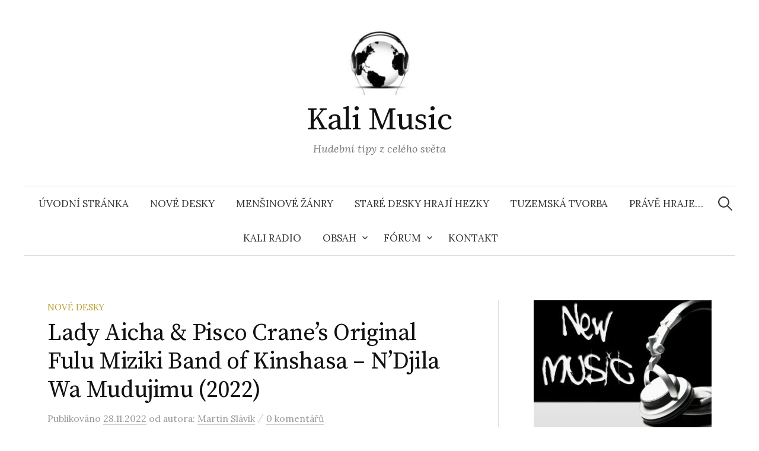

--- FILE ---
content_type: text/html; charset=UTF-8
request_url: https://kali-music.cz/lady-aicha-pisco-cranes-original-fulu-miziki-band-of-kinshasa-ndjila-wa-mudujimu-2022/
body_size: 61662
content:
<!DOCTYPE html>
<html lang="cs">
<head>
<meta charset="UTF-8">
<meta name="viewport" content="width=device-width, initial-scale=1">
<link rel="pingback" href="https://kali-music.cz/xmlrpc.php">
<meta property="og:image:height" content="150">
<meta property="og:image:width" content="150">
<meta name='robots' content='index, follow, max-image-preview:large, max-snippet:-1, max-video-preview:-1' />
	<style>img:is([sizes="auto" i], [sizes^="auto," i]) { contain-intrinsic-size: 3000px 1500px }</style>
	
	<!-- This site is optimized with the Yoast SEO plugin v26.6 - https://yoast.com/wordpress/plugins/seo/ -->
	<title>Lady Aicha &amp; Pisco Crane’s Original Fulu Miziki Band of Kinshasa - N&#039;Djila Wa Mudujimu (2022) - Kali Music</title>
	<link rel="canonical" href="https://kali-music.cz/lady-aicha-pisco-cranes-original-fulu-miziki-band-of-kinshasa-ndjila-wa-mudujimu-2022/" />
	<meta property="og:locale" content="cs_CZ" />
	<meta property="og:type" content="article" />
	<meta property="og:title" content="Lady Aicha &amp; Pisco Crane’s Original Fulu Miziki Band of Kinshasa - N&#039;Djila Wa Mudujimu (2022) - Kali Music" />
	<meta property="og:description" content="Dnes sa prenesieme do krajiny Democratic Republic of the Congo, kde svoje živočíšne multižánrové tribal industriálne rytmy, plnokrvné africké beaty podporené bohatými perkusiami a udivujúcou dynamikou ponúka kapela Lady Aicha &amp; Pisco Crane’s Original Fulu Miziki Band of Kinshasa. Majú vonku svoj nový album nazvaný N&#8217;Djila Wa Mudujimu a ponúka presne to, o čom som..." />
	<meta property="og:url" content="https://kali-music.cz/lady-aicha-pisco-cranes-original-fulu-miziki-band-of-kinshasa-ndjila-wa-mudujimu-2022/" />
	<meta property="og:site_name" content="Kali Music" />
	<meta property="article:publisher" content="https://www.facebook.com/kalimusicz/?fref=ts" />
	<meta property="article:published_time" content="2022-11-28T11:20:37+00:00" />
	<meta property="article:modified_time" content="2022-11-28T12:28:32+00:00" />
	<meta property="og:image" content="https://kali-music.cz/wp-content/uploads/2022/11/Lady-Aicha-scaled-1-300x300.jpeg" />
	<meta name="author" content="Martin Slávik" />
	<meta name="twitter:card" content="summary_large_image" />
	<meta name="twitter:label1" content="Napsal(a)" />
	<meta name="twitter:data1" content="Martin Slávik" />
	<meta name="twitter:label2" content="Odhadovaná doba čtení" />
	<meta name="twitter:data2" content="1 minuta" />
	<script type="application/ld+json" class="yoast-schema-graph">{"@context":"https://schema.org","@graph":[{"@type":"Article","@id":"https://kali-music.cz/lady-aicha-pisco-cranes-original-fulu-miziki-band-of-kinshasa-ndjila-wa-mudujimu-2022/#article","isPartOf":{"@id":"https://kali-music.cz/lady-aicha-pisco-cranes-original-fulu-miziki-band-of-kinshasa-ndjila-wa-mudujimu-2022/"},"author":{"name":"Martin Slávik","@id":"https://kali-music.cz/#/schema/person/5090a04c89a26b499adbcb04cd4d874b"},"headline":"Lady Aicha &#038; Pisco Crane’s Original Fulu Miziki Band of Kinshasa &#8211; N&#8217;Djila Wa Mudujimu (2022)","datePublished":"2022-11-28T11:20:37+00:00","dateModified":"2022-11-28T12:28:32+00:00","mainEntityOfPage":{"@id":"https://kali-music.cz/lady-aicha-pisco-cranes-original-fulu-miziki-band-of-kinshasa-ndjila-wa-mudujimu-2022/"},"wordCount":244,"commentCount":0,"publisher":{"@id":"https://kali-music.cz/#organization"},"image":{"@id":"https://kali-music.cz/lady-aicha-pisco-cranes-original-fulu-miziki-band-of-kinshasa-ndjila-wa-mudujimu-2022/#primaryimage"},"thumbnailUrl":"https://kali-music.cz/wp-content/uploads/2022/11/Lady-Aicha-scaled-1-300x300.jpeg","keywords":["African music","tribal","world music"],"articleSection":["Nové desky"],"inLanguage":"cs","potentialAction":[{"@type":"CommentAction","name":"Comment","target":["https://kali-music.cz/lady-aicha-pisco-cranes-original-fulu-miziki-band-of-kinshasa-ndjila-wa-mudujimu-2022/#respond"]}]},{"@type":"WebPage","@id":"https://kali-music.cz/lady-aicha-pisco-cranes-original-fulu-miziki-band-of-kinshasa-ndjila-wa-mudujimu-2022/","url":"https://kali-music.cz/lady-aicha-pisco-cranes-original-fulu-miziki-band-of-kinshasa-ndjila-wa-mudujimu-2022/","name":"Lady Aicha & Pisco Crane’s Original Fulu Miziki Band of Kinshasa - N'Djila Wa Mudujimu (2022) - Kali Music","isPartOf":{"@id":"https://kali-music.cz/#website"},"primaryImageOfPage":{"@id":"https://kali-music.cz/lady-aicha-pisco-cranes-original-fulu-miziki-band-of-kinshasa-ndjila-wa-mudujimu-2022/#primaryimage"},"image":{"@id":"https://kali-music.cz/lady-aicha-pisco-cranes-original-fulu-miziki-band-of-kinshasa-ndjila-wa-mudujimu-2022/#primaryimage"},"thumbnailUrl":"https://kali-music.cz/wp-content/uploads/2022/11/Lady-Aicha-scaled-1-300x300.jpeg","datePublished":"2022-11-28T11:20:37+00:00","dateModified":"2022-11-28T12:28:32+00:00","breadcrumb":{"@id":"https://kali-music.cz/lady-aicha-pisco-cranes-original-fulu-miziki-band-of-kinshasa-ndjila-wa-mudujimu-2022/#breadcrumb"},"inLanguage":"cs","potentialAction":[{"@type":"ReadAction","target":["https://kali-music.cz/lady-aicha-pisco-cranes-original-fulu-miziki-band-of-kinshasa-ndjila-wa-mudujimu-2022/"]}]},{"@type":"ImageObject","inLanguage":"cs","@id":"https://kali-music.cz/lady-aicha-pisco-cranes-original-fulu-miziki-band-of-kinshasa-ndjila-wa-mudujimu-2022/#primaryimage","url":"https://kali-music.cz/wp-content/uploads/2022/11/Lady-Aicha-scaled-1.jpeg","contentUrl":"https://kali-music.cz/wp-content/uploads/2022/11/Lady-Aicha-scaled-1.jpeg","width":2560,"height":2560},{"@type":"BreadcrumbList","@id":"https://kali-music.cz/lady-aicha-pisco-cranes-original-fulu-miziki-band-of-kinshasa-ndjila-wa-mudujimu-2022/#breadcrumb","itemListElement":[{"@type":"ListItem","position":1,"name":"Domů","item":"https://kali-music.cz/"},{"@type":"ListItem","position":2,"name":"Lady Aicha &#038; Pisco Crane’s Original Fulu Miziki Band of Kinshasa &#8211; N&#8217;Djila Wa Mudujimu (2022)"}]},{"@type":"WebSite","@id":"https://kali-music.cz/#website","url":"https://kali-music.cz/","name":"Kali Music","description":"Hudební tipy z celého světa","publisher":{"@id":"https://kali-music.cz/#organization"},"potentialAction":[{"@type":"SearchAction","target":{"@type":"EntryPoint","urlTemplate":"https://kali-music.cz/?s={search_term_string}"},"query-input":{"@type":"PropertyValueSpecification","valueRequired":true,"valueName":"search_term_string"}}],"inLanguage":"cs"},{"@type":"Organization","@id":"https://kali-music.cz/#organization","name":"Kali Music","url":"https://kali-music.cz/","logo":{"@type":"ImageObject","inLanguage":"cs","@id":"https://kali-music.cz/#/schema/logo/image/","url":"https://kali-music.cz/wp-content/uploads/2016/04/logo-music-e1476112429988.jpeg","contentUrl":"https://kali-music.cz/wp-content/uploads/2016/04/logo-music-e1476112429988.jpeg","width":120,"height":120,"caption":"Kali Music"},"image":{"@id":"https://kali-music.cz/#/schema/logo/image/"},"sameAs":["https://www.facebook.com/kalimusicz/?fref=ts"]},{"@type":"Person","@id":"https://kali-music.cz/#/schema/person/5090a04c89a26b499adbcb04cd4d874b","name":"Martin Slávik","image":{"@type":"ImageObject","inLanguage":"cs","@id":"https://kali-music.cz/#/schema/person/image/","url":"https://secure.gravatar.com/avatar/19e537c697f7b64642f4412c138e67d4168713a99fba44a7eecb55ad42dde720?s=96&d=mm&r=g","contentUrl":"https://secure.gravatar.com/avatar/19e537c697f7b64642f4412c138e67d4168713a99fba44a7eecb55ad42dde720?s=96&d=mm&r=g","caption":"Martin Slávik"},"url":"https://kali-music.cz/author/redaktor/"}]}</script>
	<!-- / Yoast SEO plugin. -->


<link rel='dns-prefetch' href='//static.addtoany.com' />
<link rel='dns-prefetch' href='//kali-music.cz' />
<link rel='dns-prefetch' href='//fonts.googleapis.com' />
<link rel="alternate" type="application/rss+xml" title="Kali Music &raquo; RSS zdroj" href="https://kali-music.cz/feed/" />
<link rel="alternate" type="application/rss+xml" title="Kali Music &raquo; RSS komentářů" href="https://kali-music.cz/comments/feed/" />
<link rel="alternate" type="application/rss+xml" title="Kali Music &raquo; RSS komentářů pro Lady Aicha &#038; Pisco Crane’s Original Fulu Miziki Band of Kinshasa &#8211;  N&#8217;Djila Wa Mudujimu (2022)" href="https://kali-music.cz/lady-aicha-pisco-cranes-original-fulu-miziki-band-of-kinshasa-ndjila-wa-mudujimu-2022/feed/" />
<script type="text/javascript">
/* <![CDATA[ */
window._wpemojiSettings = {"baseUrl":"https:\/\/s.w.org\/images\/core\/emoji\/16.0.1\/72x72\/","ext":".png","svgUrl":"https:\/\/s.w.org\/images\/core\/emoji\/16.0.1\/svg\/","svgExt":".svg","source":{"concatemoji":"https:\/\/kali-music.cz\/wp-includes\/js\/wp-emoji-release.min.js?ver=6.8.3"}};
/*! This file is auto-generated */
!function(s,n){var o,i,e;function c(e){try{var t={supportTests:e,timestamp:(new Date).valueOf()};sessionStorage.setItem(o,JSON.stringify(t))}catch(e){}}function p(e,t,n){e.clearRect(0,0,e.canvas.width,e.canvas.height),e.fillText(t,0,0);var t=new Uint32Array(e.getImageData(0,0,e.canvas.width,e.canvas.height).data),a=(e.clearRect(0,0,e.canvas.width,e.canvas.height),e.fillText(n,0,0),new Uint32Array(e.getImageData(0,0,e.canvas.width,e.canvas.height).data));return t.every(function(e,t){return e===a[t]})}function u(e,t){e.clearRect(0,0,e.canvas.width,e.canvas.height),e.fillText(t,0,0);for(var n=e.getImageData(16,16,1,1),a=0;a<n.data.length;a++)if(0!==n.data[a])return!1;return!0}function f(e,t,n,a){switch(t){case"flag":return n(e,"\ud83c\udff3\ufe0f\u200d\u26a7\ufe0f","\ud83c\udff3\ufe0f\u200b\u26a7\ufe0f")?!1:!n(e,"\ud83c\udde8\ud83c\uddf6","\ud83c\udde8\u200b\ud83c\uddf6")&&!n(e,"\ud83c\udff4\udb40\udc67\udb40\udc62\udb40\udc65\udb40\udc6e\udb40\udc67\udb40\udc7f","\ud83c\udff4\u200b\udb40\udc67\u200b\udb40\udc62\u200b\udb40\udc65\u200b\udb40\udc6e\u200b\udb40\udc67\u200b\udb40\udc7f");case"emoji":return!a(e,"\ud83e\udedf")}return!1}function g(e,t,n,a){var r="undefined"!=typeof WorkerGlobalScope&&self instanceof WorkerGlobalScope?new OffscreenCanvas(300,150):s.createElement("canvas"),o=r.getContext("2d",{willReadFrequently:!0}),i=(o.textBaseline="top",o.font="600 32px Arial",{});return e.forEach(function(e){i[e]=t(o,e,n,a)}),i}function t(e){var t=s.createElement("script");t.src=e,t.defer=!0,s.head.appendChild(t)}"undefined"!=typeof Promise&&(o="wpEmojiSettingsSupports",i=["flag","emoji"],n.supports={everything:!0,everythingExceptFlag:!0},e=new Promise(function(e){s.addEventListener("DOMContentLoaded",e,{once:!0})}),new Promise(function(t){var n=function(){try{var e=JSON.parse(sessionStorage.getItem(o));if("object"==typeof e&&"number"==typeof e.timestamp&&(new Date).valueOf()<e.timestamp+604800&&"object"==typeof e.supportTests)return e.supportTests}catch(e){}return null}();if(!n){if("undefined"!=typeof Worker&&"undefined"!=typeof OffscreenCanvas&&"undefined"!=typeof URL&&URL.createObjectURL&&"undefined"!=typeof Blob)try{var e="postMessage("+g.toString()+"("+[JSON.stringify(i),f.toString(),p.toString(),u.toString()].join(",")+"));",a=new Blob([e],{type:"text/javascript"}),r=new Worker(URL.createObjectURL(a),{name:"wpTestEmojiSupports"});return void(r.onmessage=function(e){c(n=e.data),r.terminate(),t(n)})}catch(e){}c(n=g(i,f,p,u))}t(n)}).then(function(e){for(var t in e)n.supports[t]=e[t],n.supports.everything=n.supports.everything&&n.supports[t],"flag"!==t&&(n.supports.everythingExceptFlag=n.supports.everythingExceptFlag&&n.supports[t]);n.supports.everythingExceptFlag=n.supports.everythingExceptFlag&&!n.supports.flag,n.DOMReady=!1,n.readyCallback=function(){n.DOMReady=!0}}).then(function(){return e}).then(function(){var e;n.supports.everything||(n.readyCallback(),(e=n.source||{}).concatemoji?t(e.concatemoji):e.wpemoji&&e.twemoji&&(t(e.twemoji),t(e.wpemoji)))}))}((window,document),window._wpemojiSettings);
/* ]]> */
</script>
<style id='wp-emoji-styles-inline-css' type='text/css'>

	img.wp-smiley, img.emoji {
		display: inline !important;
		border: none !important;
		box-shadow: none !important;
		height: 1em !important;
		width: 1em !important;
		margin: 0 0.07em !important;
		vertical-align: -0.1em !important;
		background: none !important;
		padding: 0 !important;
	}
</style>
<link rel='stylesheet' id='wp-block-library-css' href='https://kali-music.cz/wp-includes/css/dist/block-library/style.min.css?ver=6.8.3' type='text/css' media='all' />
<style id='classic-theme-styles-inline-css' type='text/css'>
/*! This file is auto-generated */
.wp-block-button__link{color:#fff;background-color:#32373c;border-radius:9999px;box-shadow:none;text-decoration:none;padding:calc(.667em + 2px) calc(1.333em + 2px);font-size:1.125em}.wp-block-file__button{background:#32373c;color:#fff;text-decoration:none}
</style>
<style id='global-styles-inline-css' type='text/css'>
:root{--wp--preset--aspect-ratio--square: 1;--wp--preset--aspect-ratio--4-3: 4/3;--wp--preset--aspect-ratio--3-4: 3/4;--wp--preset--aspect-ratio--3-2: 3/2;--wp--preset--aspect-ratio--2-3: 2/3;--wp--preset--aspect-ratio--16-9: 16/9;--wp--preset--aspect-ratio--9-16: 9/16;--wp--preset--color--black: #000000;--wp--preset--color--cyan-bluish-gray: #abb8c3;--wp--preset--color--white: #ffffff;--wp--preset--color--pale-pink: #f78da7;--wp--preset--color--vivid-red: #cf2e2e;--wp--preset--color--luminous-vivid-orange: #ff6900;--wp--preset--color--luminous-vivid-amber: #fcb900;--wp--preset--color--light-green-cyan: #7bdcb5;--wp--preset--color--vivid-green-cyan: #00d084;--wp--preset--color--pale-cyan-blue: #8ed1fc;--wp--preset--color--vivid-cyan-blue: #0693e3;--wp--preset--color--vivid-purple: #9b51e0;--wp--preset--gradient--vivid-cyan-blue-to-vivid-purple: linear-gradient(135deg,rgba(6,147,227,1) 0%,rgb(155,81,224) 100%);--wp--preset--gradient--light-green-cyan-to-vivid-green-cyan: linear-gradient(135deg,rgb(122,220,180) 0%,rgb(0,208,130) 100%);--wp--preset--gradient--luminous-vivid-amber-to-luminous-vivid-orange: linear-gradient(135deg,rgba(252,185,0,1) 0%,rgba(255,105,0,1) 100%);--wp--preset--gradient--luminous-vivid-orange-to-vivid-red: linear-gradient(135deg,rgba(255,105,0,1) 0%,rgb(207,46,46) 100%);--wp--preset--gradient--very-light-gray-to-cyan-bluish-gray: linear-gradient(135deg,rgb(238,238,238) 0%,rgb(169,184,195) 100%);--wp--preset--gradient--cool-to-warm-spectrum: linear-gradient(135deg,rgb(74,234,220) 0%,rgb(151,120,209) 20%,rgb(207,42,186) 40%,rgb(238,44,130) 60%,rgb(251,105,98) 80%,rgb(254,248,76) 100%);--wp--preset--gradient--blush-light-purple: linear-gradient(135deg,rgb(255,206,236) 0%,rgb(152,150,240) 100%);--wp--preset--gradient--blush-bordeaux: linear-gradient(135deg,rgb(254,205,165) 0%,rgb(254,45,45) 50%,rgb(107,0,62) 100%);--wp--preset--gradient--luminous-dusk: linear-gradient(135deg,rgb(255,203,112) 0%,rgb(199,81,192) 50%,rgb(65,88,208) 100%);--wp--preset--gradient--pale-ocean: linear-gradient(135deg,rgb(255,245,203) 0%,rgb(182,227,212) 50%,rgb(51,167,181) 100%);--wp--preset--gradient--electric-grass: linear-gradient(135deg,rgb(202,248,128) 0%,rgb(113,206,126) 100%);--wp--preset--gradient--midnight: linear-gradient(135deg,rgb(2,3,129) 0%,rgb(40,116,252) 100%);--wp--preset--font-size--small: 13px;--wp--preset--font-size--medium: 20px;--wp--preset--font-size--large: 36px;--wp--preset--font-size--x-large: 42px;--wp--preset--spacing--20: 0.44rem;--wp--preset--spacing--30: 0.67rem;--wp--preset--spacing--40: 1rem;--wp--preset--spacing--50: 1.5rem;--wp--preset--spacing--60: 2.25rem;--wp--preset--spacing--70: 3.38rem;--wp--preset--spacing--80: 5.06rem;--wp--preset--shadow--natural: 6px 6px 9px rgba(0, 0, 0, 0.2);--wp--preset--shadow--deep: 12px 12px 50px rgba(0, 0, 0, 0.4);--wp--preset--shadow--sharp: 6px 6px 0px rgba(0, 0, 0, 0.2);--wp--preset--shadow--outlined: 6px 6px 0px -3px rgba(255, 255, 255, 1), 6px 6px rgba(0, 0, 0, 1);--wp--preset--shadow--crisp: 6px 6px 0px rgba(0, 0, 0, 1);}:where(.is-layout-flex){gap: 0.5em;}:where(.is-layout-grid){gap: 0.5em;}body .is-layout-flex{display: flex;}.is-layout-flex{flex-wrap: wrap;align-items: center;}.is-layout-flex > :is(*, div){margin: 0;}body .is-layout-grid{display: grid;}.is-layout-grid > :is(*, div){margin: 0;}:where(.wp-block-columns.is-layout-flex){gap: 2em;}:where(.wp-block-columns.is-layout-grid){gap: 2em;}:where(.wp-block-post-template.is-layout-flex){gap: 1.25em;}:where(.wp-block-post-template.is-layout-grid){gap: 1.25em;}.has-black-color{color: var(--wp--preset--color--black) !important;}.has-cyan-bluish-gray-color{color: var(--wp--preset--color--cyan-bluish-gray) !important;}.has-white-color{color: var(--wp--preset--color--white) !important;}.has-pale-pink-color{color: var(--wp--preset--color--pale-pink) !important;}.has-vivid-red-color{color: var(--wp--preset--color--vivid-red) !important;}.has-luminous-vivid-orange-color{color: var(--wp--preset--color--luminous-vivid-orange) !important;}.has-luminous-vivid-amber-color{color: var(--wp--preset--color--luminous-vivid-amber) !important;}.has-light-green-cyan-color{color: var(--wp--preset--color--light-green-cyan) !important;}.has-vivid-green-cyan-color{color: var(--wp--preset--color--vivid-green-cyan) !important;}.has-pale-cyan-blue-color{color: var(--wp--preset--color--pale-cyan-blue) !important;}.has-vivid-cyan-blue-color{color: var(--wp--preset--color--vivid-cyan-blue) !important;}.has-vivid-purple-color{color: var(--wp--preset--color--vivid-purple) !important;}.has-black-background-color{background-color: var(--wp--preset--color--black) !important;}.has-cyan-bluish-gray-background-color{background-color: var(--wp--preset--color--cyan-bluish-gray) !important;}.has-white-background-color{background-color: var(--wp--preset--color--white) !important;}.has-pale-pink-background-color{background-color: var(--wp--preset--color--pale-pink) !important;}.has-vivid-red-background-color{background-color: var(--wp--preset--color--vivid-red) !important;}.has-luminous-vivid-orange-background-color{background-color: var(--wp--preset--color--luminous-vivid-orange) !important;}.has-luminous-vivid-amber-background-color{background-color: var(--wp--preset--color--luminous-vivid-amber) !important;}.has-light-green-cyan-background-color{background-color: var(--wp--preset--color--light-green-cyan) !important;}.has-vivid-green-cyan-background-color{background-color: var(--wp--preset--color--vivid-green-cyan) !important;}.has-pale-cyan-blue-background-color{background-color: var(--wp--preset--color--pale-cyan-blue) !important;}.has-vivid-cyan-blue-background-color{background-color: var(--wp--preset--color--vivid-cyan-blue) !important;}.has-vivid-purple-background-color{background-color: var(--wp--preset--color--vivid-purple) !important;}.has-black-border-color{border-color: var(--wp--preset--color--black) !important;}.has-cyan-bluish-gray-border-color{border-color: var(--wp--preset--color--cyan-bluish-gray) !important;}.has-white-border-color{border-color: var(--wp--preset--color--white) !important;}.has-pale-pink-border-color{border-color: var(--wp--preset--color--pale-pink) !important;}.has-vivid-red-border-color{border-color: var(--wp--preset--color--vivid-red) !important;}.has-luminous-vivid-orange-border-color{border-color: var(--wp--preset--color--luminous-vivid-orange) !important;}.has-luminous-vivid-amber-border-color{border-color: var(--wp--preset--color--luminous-vivid-amber) !important;}.has-light-green-cyan-border-color{border-color: var(--wp--preset--color--light-green-cyan) !important;}.has-vivid-green-cyan-border-color{border-color: var(--wp--preset--color--vivid-green-cyan) !important;}.has-pale-cyan-blue-border-color{border-color: var(--wp--preset--color--pale-cyan-blue) !important;}.has-vivid-cyan-blue-border-color{border-color: var(--wp--preset--color--vivid-cyan-blue) !important;}.has-vivid-purple-border-color{border-color: var(--wp--preset--color--vivid-purple) !important;}.has-vivid-cyan-blue-to-vivid-purple-gradient-background{background: var(--wp--preset--gradient--vivid-cyan-blue-to-vivid-purple) !important;}.has-light-green-cyan-to-vivid-green-cyan-gradient-background{background: var(--wp--preset--gradient--light-green-cyan-to-vivid-green-cyan) !important;}.has-luminous-vivid-amber-to-luminous-vivid-orange-gradient-background{background: var(--wp--preset--gradient--luminous-vivid-amber-to-luminous-vivid-orange) !important;}.has-luminous-vivid-orange-to-vivid-red-gradient-background{background: var(--wp--preset--gradient--luminous-vivid-orange-to-vivid-red) !important;}.has-very-light-gray-to-cyan-bluish-gray-gradient-background{background: var(--wp--preset--gradient--very-light-gray-to-cyan-bluish-gray) !important;}.has-cool-to-warm-spectrum-gradient-background{background: var(--wp--preset--gradient--cool-to-warm-spectrum) !important;}.has-blush-light-purple-gradient-background{background: var(--wp--preset--gradient--blush-light-purple) !important;}.has-blush-bordeaux-gradient-background{background: var(--wp--preset--gradient--blush-bordeaux) !important;}.has-luminous-dusk-gradient-background{background: var(--wp--preset--gradient--luminous-dusk) !important;}.has-pale-ocean-gradient-background{background: var(--wp--preset--gradient--pale-ocean) !important;}.has-electric-grass-gradient-background{background: var(--wp--preset--gradient--electric-grass) !important;}.has-midnight-gradient-background{background: var(--wp--preset--gradient--midnight) !important;}.has-small-font-size{font-size: var(--wp--preset--font-size--small) !important;}.has-medium-font-size{font-size: var(--wp--preset--font-size--medium) !important;}.has-large-font-size{font-size: var(--wp--preset--font-size--large) !important;}.has-x-large-font-size{font-size: var(--wp--preset--font-size--x-large) !important;}
:where(.wp-block-post-template.is-layout-flex){gap: 1.25em;}:where(.wp-block-post-template.is-layout-grid){gap: 1.25em;}
:where(.wp-block-columns.is-layout-flex){gap: 2em;}:where(.wp-block-columns.is-layout-grid){gap: 2em;}
:root :where(.wp-block-pullquote){font-size: 1.5em;line-height: 1.6;}
</style>
<link rel='stylesheet' id='sidebar-login-css' href='https://kali-music.cz/wp-content/plugins/sidebar-login/build/sidebar-login.css?ver=1762154791' type='text/css' media='all' />
<link rel='stylesheet' id='graphy-font-css' href='https://fonts.googleapis.com/css?family=Source+Serif+Pro%3A400%7CLora%3A400%2C400italic%2C700&#038;subset=latin%2Clatin-ext' type='text/css' media='all' />
<link rel='stylesheet' id='genericons-css' href='https://kali-music.cz/wp-content/themes/graphy/genericons/genericons.css?ver=3.4.1' type='text/css' media='all' />
<link rel='stylesheet' id='normalize-css' href='https://kali-music.cz/wp-content/themes/graphy/css/normalize.css?ver=4.1.1' type='text/css' media='all' />
<link rel='stylesheet' id='graphy-style-css' href='https://kali-music.cz/wp-content/themes/graphy/style.css?ver=2.3.2' type='text/css' media='all' />
<link rel='stylesheet' id='addtoany-css' href='https://kali-music.cz/wp-content/plugins/add-to-any/addtoany.min.css?ver=1.16' type='text/css' media='all' />
<script type="text/javascript" id="addtoany-core-js-before">
/* <![CDATA[ */
window.a2a_config=window.a2a_config||{};a2a_config.callbacks=[];a2a_config.overlays=[];a2a_config.templates={};a2a_localize = {
	Share: "Share",
	Save: "Save",
	Subscribe: "Subscribe",
	Email: "Email",
	Bookmark: "Bookmark",
	ShowAll: "Show all",
	ShowLess: "Show less",
	FindServices: "Find service(s)",
	FindAnyServiceToAddTo: "Instantly find any service to add to",
	PoweredBy: "Powered by",
	ShareViaEmail: "Share via email",
	SubscribeViaEmail: "Subscribe via email",
	BookmarkInYourBrowser: "Bookmark in your browser",
	BookmarkInstructions: "Press Ctrl+D or \u2318+D to bookmark this page",
	AddToYourFavorites: "Add to your favorites",
	SendFromWebOrProgram: "Send from any email address or email program",
	EmailProgram: "Email program",
	More: "More&#8230;",
	ThanksForSharing: "Thanks for sharing!",
	ThanksForFollowing: "Thanks for following!"
};
/* ]]> */
</script>
<script type="text/javascript" defer src="https://static.addtoany.com/menu/page.js" id="addtoany-core-js"></script>
<script type="text/javascript" src="https://kali-music.cz/wp-includes/js/jquery/jquery.min.js?ver=3.7.1" id="jquery-core-js"></script>
<script type="text/javascript" src="https://kali-music.cz/wp-includes/js/jquery/jquery-migrate.min.js?ver=3.4.1" id="jquery-migrate-js"></script>
<script type="text/javascript" defer src="https://kali-music.cz/wp-content/plugins/add-to-any/addtoany.min.js?ver=1.1" id="addtoany-jquery-js"></script>
<link rel="https://api.w.org/" href="https://kali-music.cz/wp-json/" /><link rel="alternate" title="JSON" type="application/json" href="https://kali-music.cz/wp-json/wp/v2/posts/35284" /><link rel="EditURI" type="application/rsd+xml" title="RSD" href="https://kali-music.cz/xmlrpc.php?rsd" />
<meta name="generator" content="WordPress 6.8.3" />
<link rel='shortlink' href='https://kali-music.cz/?p=35284' />
<link rel="alternate" title="oEmbed (JSON)" type="application/json+oembed" href="https://kali-music.cz/wp-json/oembed/1.0/embed?url=https%3A%2F%2Fkali-music.cz%2Flady-aicha-pisco-cranes-original-fulu-miziki-band-of-kinshasa-ndjila-wa-mudujimu-2022%2F" />
<link rel="alternate" title="oEmbed (XML)" type="text/xml+oembed" href="https://kali-music.cz/wp-json/oembed/1.0/embed?url=https%3A%2F%2Fkali-music.cz%2Flady-aicha-pisco-cranes-original-fulu-miziki-band-of-kinshasa-ndjila-wa-mudujimu-2022%2F&#038;format=xml" />
<!-- Analytics by WP Statistics - https://wp-statistics.com -->
	<style type="text/css">
		/* Colors */
				.entry-content a, .entry-summary a, .page-content a, .author-profile-description a, .comment-content a, .main-navigation .current_page_item > a, .main-navigation .current-menu-item > a {
			color: #a50606;
		}
				
				/* Logo */
			.site-logo {
											}
						</style>
	<script id="cookieyes" type="text/javascript" src="https://cdn-cookieyes.com/client_data/4440194d8b102551bd5009ab/script.js"></script>
</head>

<body class="wp-singular post-template-default single single-post postid-35284 single-format-standard wp-theme-graphy has-sidebar footer-3 has-avatars">
<div id="page" class="hfeed site">
	<a class="skip-link screen-reader-text" href="#content">Přejít k obsahu webu</a>

	<header id="masthead" class="site-header">

		<div class="site-branding">
				<div class="site-logo"><a href="https://kali-music.cz/" rel="home"><img alt="" src="https://kali-music.cz/wp-content/uploads/2016/04/logo-music-e1476112429988.jpeg" /></a></div>
				<div class="site-title"><a href="https://kali-music.cz/" rel="home">Kali Music</a></div>
						<div class="site-description">Hudební tipy z celého světa</div>
						</div><!-- .site-branding -->

				<nav id="site-navigation" class="main-navigation">
			<button class="menu-toggle"><span class="menu-text">Menu</span></button>
			<div class="menu-hlavni-menu-container"><ul id="menu-hlavni-menu" class="menu"><li id="menu-item-8564" class="menu-item menu-item-type-post_type menu-item-object-page menu-item-home menu-item-8564"><a href="https://kali-music.cz/">Úvodní stránka</a></li>
<li id="menu-item-8565" class="menu-item menu-item-type-taxonomy menu-item-object-category current-post-ancestor current-menu-parent current-post-parent menu-item-8565"><a href="https://kali-music.cz/category/nove-desky/">Nové desky</a></li>
<li id="menu-item-8566" class="menu-item menu-item-type-taxonomy menu-item-object-category menu-item-8566"><a href="https://kali-music.cz/category/mensinove-zanry/">Menšinové žánry</a></li>
<li id="menu-item-8567" class="menu-item menu-item-type-taxonomy menu-item-object-category menu-item-8567"><a href="https://kali-music.cz/category/stare-desky/">Staré desky hrají hezky</a></li>
<li id="menu-item-8568" class="menu-item menu-item-type-taxonomy menu-item-object-category menu-item-8568"><a href="https://kali-music.cz/category/tuzemska-tvorba/">Tuzemská tvorba</a></li>
<li id="menu-item-8569" class="menu-item menu-item-type-taxonomy menu-item-object-category menu-item-8569"><a href="https://kali-music.cz/category/prave-hraje/">Právě hraje&#8230;</a></li>
<li id="menu-item-9278" class="menu-item menu-item-type-taxonomy menu-item-object-category menu-item-9278"><a href="https://kali-music.cz/category/kaliradio/">Kali Radio</a></li>
<li id="menu-item-8570" class="menu-item menu-item-type-post_type menu-item-object-page menu-item-has-children menu-item-8570"><a href="https://kali-music.cz/obsah/">Obsah</a>
<ul class="sub-menu">
	<li id="menu-item-8571" class="menu-item menu-item-type-post_type menu-item-object-page menu-item-8571"><a href="https://kali-music.cz/obsah/stitky/">Žánry</a></li>
	<li id="menu-item-51212" class="menu-item menu-item-type-post_type menu-item-object-page menu-item-51212"><a href="https://kali-music.cz/obsah/interpreti/">Interpreti</a></li>
</ul>
</li>
<li id="menu-item-8812" class="menu-item menu-item-type-post_type menu-item-object-page menu-item-has-children menu-item-8812"><a href="https://kali-music.cz/forum/">Fórum</a>
<ul class="sub-menu">
	<li id="menu-item-8813" class="menu-item menu-item-type-post_type menu-item-object-page menu-item-8813"><a href="https://kali-music.cz/forum/prihlasit-se/">Přihlásit se</a></li>
	<li id="menu-item-8814" class="menu-item menu-item-type-post_type menu-item-object-page menu-item-8814"><a href="https://kali-music.cz/forum/nove-tema/">Nové téma</a></li>
</ul>
</li>
<li id="menu-item-8573" class="menu-item menu-item-type-post_type menu-item-object-page menu-item-8573"><a href="https://kali-music.cz/kontakt/">Kontakt</a></li>
</ul></div>						<form role="search" method="get" class="search-form" action="https://kali-music.cz/">
				<label>
					<span class="screen-reader-text">Vyhledávání</span>
					<input type="search" class="search-field" placeholder="Hledat &hellip;" value="" name="s" />
				</label>
				<input type="submit" class="search-submit" value="Hledat" />
			</form>					</nav><!-- #site-navigation -->
		
		
	</header><!-- #masthead -->

	<div id="content" class="site-content">

	<div id="primary" class="content-area">
		<main id="main" class="site-main">

		
			
<div class="post-full post-full-summary">
	<article id="post-35284" class="post-35284 post type-post status-publish format-standard hentry category-nove-desky tag-african-music tag-tribal tag-world-music interpret-lady-aicha interpret-pisco-cranes-original-fulu-miziki-band-of-kinshasa">
		<header class="entry-header">
			<div class="cat-links"><a rel="category tag" href="https://kali-music.cz/category/nove-desky/" class="category category-5">Nové desky</a></div><!-- .cat-links -->
			<h1 class="entry-title">Lady Aicha &#038; Pisco Crane’s Original Fulu Miziki Band of Kinshasa &#8211;  N&#8217;Djila Wa Mudujimu (2022)</h1>
				<div class="entry-meta">
		Publikováno		<span class="posted-on"> 		<a href="https://kali-music.cz/lady-aicha-pisco-cranes-original-fulu-miziki-band-of-kinshasa-ndjila-wa-mudujimu-2022/" rel="bookmark"><time class="entry-date published updated" datetime="2022-11-28T12:20:37+01:00">28.11.2022</time></a>		</span>
		<span class="byline">od autora: 			<span class="author vcard">
				<a class="url fn n" href="https://kali-music.cz/author/redaktor/" title="Zobrazit veškeré příspěvky od Martin Slávik"><span class="author-name">Martin Slávik</span></a>
			</span>
		</span>
					<span class="entry-meta-sep"> / </span>
			<span class="comments-link">
				<a href="https://kali-music.cz/lady-aicha-pisco-cranes-original-fulu-miziki-band-of-kinshasa-ndjila-wa-mudujimu-2022/#respond">0 komentářů</a>			</span>
			</div><!-- .entry-meta -->
						</header><!-- .entry-header -->

		<div class="entry-content">
			
<p>Dnes sa prenesieme do krajiny Democratic Republic of the Congo, kde svoje živočíšne multižánrové tribal industriálne rytmy, plnokrvné africké beaty podporené bohatými perkusiami a udivujúcou dynamikou ponúka kapela<strong> Lady</strong> <strong>Aicha &amp; Pisco Crane’s Original Fulu Miziki Band of Kinshasa</strong>. Majú vonku svoj nový album nazvaný<strong> N&#8217;Djila Wa Mudujimu</strong> a ponúka presne to, o čom som písal v úvode príspevku. Na poli world music si už stihol urobiť poriadny rozruch. Na prvý pohľad pôsobia ako z inej planéty a pravdepodobne šokujú výzorom, ako kedysi <strong>George Clinton</strong>, alebo<strong> Sun Ra</strong>.<strong> Pisco Crane</strong> a jeho skupina<strong> Fulu Miziki</strong> je tu už dve desaťročia a na africkom kontinente držia prst na tepe tamojšej hudby pevne a sebavedomo. Musím spomenúť aj sochárku a autorku masiek<strong> Lady Aicha</strong>, ktorá k skupine prišla trochu neskôr. Hudobné nástroje si postupne sami vyrábali z recyklovaného materiálu, pretože ich krédo bolo vždy jednoduché. Nachádzajú sa všade medzi nami.</p>



<div class="wp-block-image"><figure class="aligncenter size-medium"><img fetchpriority="high" decoding="async" width="300" height="300" src="https://kali-music.cz/wp-content/uploads/2022/11/Lady-Aicha-scaled-1-300x300.jpeg" alt="" class="wp-image-35288" srcset="https://kali-music.cz/wp-content/uploads/2022/11/Lady-Aicha-scaled-1-300x300.jpeg 300w, https://kali-music.cz/wp-content/uploads/2022/11/Lady-Aicha-scaled-1-700x700.jpeg 700w, https://kali-music.cz/wp-content/uploads/2022/11/Lady-Aicha-scaled-1-150x150.jpeg 150w, https://kali-music.cz/wp-content/uploads/2022/11/Lady-Aicha-scaled-1-768x768.jpeg 768w, https://kali-music.cz/wp-content/uploads/2022/11/Lady-Aicha-scaled-1-1536x1536.jpeg 1536w, https://kali-music.cz/wp-content/uploads/2022/11/Lady-Aicha-scaled-1-2048x2048.jpeg 2048w, https://kali-music.cz/wp-content/uploads/2022/11/Lady-Aicha-scaled-1-800x800.jpeg 800w" sizes="(max-width: 300px) 100vw, 300px" /></figure></div>



<figure class="wp-block-embed-youtube wp-block-embed is-type-video is-provider-youtube wp-embed-aspect-16-9 wp-has-aspect-ratio"><div class="wp-block-embed__wrapper">
<iframe title="Fulu Miziki - Kinshasa&#039;s music warriors" width="700" height="394" src="https://www.youtube.com/embed/Ri2oK4gApMU?feature=oembed" frameborder="0" allow="accelerometer; autoplay; clipboard-write; encrypted-media; gyroscope; picture-in-picture" allowfullscreen></iframe>
</div></figure>



<figure class="wp-block-embed-youtube wp-block-embed is-type-video is-provider-youtube wp-embed-aspect-4-3 wp-has-aspect-ratio"><div class="wp-block-embed__wrapper">
<iframe title="Mesami" width="700" height="525" src="https://www.youtube.com/embed/Bj0-2QBUL-g?list=OLAK5uy_kRyPbo8hrmoxhqolRC4q7fBQkLfMkGmSI" frameborder="0" allow="accelerometer; autoplay; clipboard-write; encrypted-media; gyroscope; picture-in-picture" allowfullscreen></iframe>
</div></figure>



<p><a href="https://nyegenyegetapes.bandcamp.com/album/ndjila-wa-mudujimu">https://nyegenyegetapes.bandcamp.com/album/ndjila-wa-mudujimu</a></p>



<figure class="wp-block-embed-spotify wp-block-embed is-type-rich is-provider-spotify wp-embed-aspect-21-9 wp-has-aspect-ratio"><div class="wp-block-embed__wrapper">
<iframe title="Spotify Embed: N&amp;apos;Djila Wa Mudjimu" style="border-radius: 12px" width="100%" height="380" frameborder="0" allowfullscreen allow="autoplay; clipboard-write; encrypted-media; fullscreen; picture-in-picture" loading="lazy" src="https://open.spotify.com/embed/album/3h9hONYG9Ahpw10nqgp21y?si=jRY5fmRZSraK_jusacRUMg&#038;utm_source=oembed"></iframe>
</div></figure>
<div class="addtoany_share_save_container addtoany_content addtoany_content_bottom"><div class="a2a_kit a2a_kit_size_32 addtoany_list" data-a2a-url="https://kali-music.cz/lady-aicha-pisco-cranes-original-fulu-miziki-band-of-kinshasa-ndjila-wa-mudujimu-2022/" data-a2a-title="Lady Aicha &amp; Pisco Crane’s Original Fulu Miziki Band of Kinshasa –  N’Djila Wa Mudujimu (2022)"><a class="a2a_button_facebook" href="https://www.addtoany.com/add_to/facebook?linkurl=https%3A%2F%2Fkali-music.cz%2Flady-aicha-pisco-cranes-original-fulu-miziki-band-of-kinshasa-ndjila-wa-mudujimu-2022%2F&amp;linkname=Lady%20Aicha%20%26%20Pisco%20Crane%E2%80%99s%20Original%20Fulu%20Miziki%20Band%20of%20Kinshasa%20%E2%80%93%20%20N%E2%80%99Djila%20Wa%20Mudujimu%20%282022%29" title="Facebook" rel="nofollow noopener" target="_blank"></a></div></div>					</div><!-- .entry-content -->

				<div class="tags-links">
			<a href="https://kali-music.cz/tag/african-music/" rel="tag">African music</a>, <a href="https://kali-music.cz/tag/tribal/" rel="tag">tribal</a>, <a href="https://kali-music.cz/tag/world-music/" rel="tag">world music</a>		</div>
		
			<div class="author-profile">
		<div class="author-profile-avatar">
			<img alt='' src='https://secure.gravatar.com/avatar/19e537c697f7b64642f4412c138e67d4168713a99fba44a7eecb55ad42dde720?s=90&#038;d=mm&#038;r=g' srcset='https://secure.gravatar.com/avatar/19e537c697f7b64642f4412c138e67d4168713a99fba44a7eecb55ad42dde720?s=180&#038;d=mm&#038;r=g 2x' class='avatar avatar-90 photo' height='90' width='90' loading='lazy' decoding='async'/>		</div><!-- .author-profile-avatar -->
		<div class="author-profile-meta">
			<div class="author-profile-name"><strong>Martin Slávik</strong></div>
		</div><!-- .author-profile-meta -->
		<div class="author-profile-description">
						<a class="author-profile-description-link" href="https://kali-music.cz/author/redaktor/" rel="author">Zobrazit veškeré příspěvky od Martin Slávik &rarr;</a>
		</div><!-- .author-profile-description -->
	</div><!-- .author-profile -->
	
	</article><!-- #post-## -->
</div><!-- .post-full -->

	<nav class="navigation post-navigation">
		<h2 class="screen-reader-text">Navigace příspěvku</h2>
		<div class="nav-links">
			<div class="nav-previous"><div class="post-nav-title">Starší příspěvek</div><a href="https://kali-music.cz/trygve-seim-andreas-utnem-christmas-songs-2022/" rel="prev">Trygve Seim &#038; Andreas Utnem &#8211; Christmas Songs (2022)</a></div><div class="nav-next"><div class="post-nav-title">Novější příspěvek</div><a href="https://kali-music.cz/ruzni-umelci-valna-hromada-i-ii-mc-1982/" rel="next">Různí umělci &#8211; Valná hromada I, II (MC 1982)</a></div>		</div><!-- .nav-links -->
	</nav><!-- .post-navigation -->
	

			
<div id="comments" class="comments-area">

	
	
	
		<div id="respond" class="comment-respond">
		<h3 id="reply-title" class="comment-reply-title">Napsat komentář <small><a rel="nofollow" id="cancel-comment-reply-link" href="/lady-aicha-pisco-cranes-original-fulu-miziki-band-of-kinshasa-ndjila-wa-mudujimu-2022/#respond" style="display:none;">Zrušit odpověď na komentář</a></small></h3><form action="https://kali-music.cz/wp-comments-post.php" method="post" id="commentform" class="comment-form"><p class="comment-notes"><span id="email-notes">Vaše e-mailová adresa nebude zveřejněna.</span> <span class="required-field-message">Vyžadované informace jsou označeny <span class="required">*</span></span></p><p class="comment-form-comment"><label for="comment">Komentář <span class="required">*</span></label> <textarea id="comment" name="comment" cols="45" rows="8" maxlength="65525" required></textarea></p><p class="comment-form-author"><label for="author">Jméno</label> <input id="author" name="author" type="text" value="" size="30" maxlength="245" autocomplete="name" /></p>
<p class="comment-form-email"><label for="email">E-mail</label> <input id="email" name="email" type="email" value="" size="30" maxlength="100" aria-describedby="email-notes" autocomplete="email" /></p>
<p class="comment-form-url"><label for="url">Webová stránka</label> <input id="url" name="url" type="url" value="" size="30" maxlength="200" autocomplete="url" /></p>
<p class="comment-form-cookies-consent"><input id="wp-comment-cookies-consent" name="wp-comment-cookies-consent" type="checkbox" value="yes" /> <label for="wp-comment-cookies-consent">Uložit do prohlížeče jméno, e-mail a webovou stránku pro budoucí komentáře.</label></p>
<p class="form-submit"><input name="submit" type="submit" id="submit" class="submit" value="Odeslat komentář" /> <input type='hidden' name='comment_post_ID' value='35284' id='comment_post_ID' />
<input type='hidden' name='comment_parent' id='comment_parent' value='0' />
</p><p style="display: none;"><input type="hidden" id="akismet_comment_nonce" name="akismet_comment_nonce" value="07e1729f8a" /></p><p style="display: none !important;" class="akismet-fields-container" data-prefix="ak_"><label>&#916;<textarea name="ak_hp_textarea" cols="45" rows="8" maxlength="100"></textarea></label><input type="hidden" id="ak_js_1" name="ak_js" value="93"/><script>document.getElementById( "ak_js_1" ).setAttribute( "value", ( new Date() ).getTime() );</script></p></form>	</div><!-- #respond -->
	
</div><!-- #comments -->

		
		</main><!-- #main -->
	</div><!-- #primary -->


<div id="secondary" class="sidebar-area" role="complementary">
		<div class="normal-sidebar widget-area">
		<aside id="media_image-3" class="widget widget_media_image"><img width="300" height="225" src="https://kali-music.cz/wp-content/uploads/2016/12/New-Music1-300x225.jpg" class="image wp-image-5262  attachment-medium size-medium" alt="" style="max-width: 100%; height: auto;" decoding="async" loading="lazy" srcset="https://kali-music.cz/wp-content/uploads/2016/12/New-Music1-300x225.jpg 300w, https://kali-music.cz/wp-content/uploads/2016/12/New-Music1-80x60.jpg 80w, https://kali-music.cz/wp-content/uploads/2016/12/New-Music1.jpg 550w" sizes="auto, (max-width: 300px) 100vw, 300px" /></aside><aside id="block-5" class="widget widget_block"><h2 class="widget-title">Sledujte nás i na Facebooku!</h2>
<div id="fb-page-container"></div>
<script>
window.addEventListener('load', function() {
    document.getElementById('fb-page-container').innerHTML =
    '<iframe src="https://www.facebook.com/plugins/page.php?href=https%3A%2F%2Fwww.facebook.com%2Fkalimusicz&amp;tabs&amp;width=280&amp;height=130&amp;small_header=false&amp;adapt_container_width=true&amp;hide_cover=false&amp;show_facepile=false&amp;appId=1074262369302258" style="border:none;overflow:hidden" scrolling="no" frameborder="0" allowtransparency="true"></iframe>';
});
</script></aside><aside id="block-13" class="widget widget_block">
<div class="wp-block-group"><div class="wp-block-group__inner-container is-layout-constrained wp-block-group-is-layout-constrained">
<h2 class="wp-block-heading widget-title">Nejnovější příspěvky</h2>


<ul class="wp-block-latest-posts__list has-dates wp-block-latest-posts"><li><a class="wp-block-latest-posts__post-title" href="https://kali-music.cz/dut-at-1996/">Dut &#8211; At (1996)</a><time datetime="2026-01-20T16:33:55+01:00" class="wp-block-latest-posts__post-date">20.1.2026</time></li>
<li><a class="wp-block-latest-posts__post-title" href="https://kali-music.cz/robin-fincker-janick-martin-vison-visu-2025/">Robin Fincker &amp; Janick Martin &#8211; Vison Visu (2025)</a><time datetime="2026-01-19T16:03:59+01:00" class="wp-block-latest-posts__post-date">19.1.2026</time></li>
<li><a class="wp-block-latest-posts__post-title" href="https://kali-music.cz/eberhard-schoener-flashback-1978-reedice-2011/">Eberhard Schoener &#8211; Flashback (1978) reedice 2011</a><time datetime="2026-01-18T09:36:25+01:00" class="wp-block-latest-posts__post-date">18.1.2026</time></li>
<li><a class="wp-block-latest-posts__post-title" href="https://kali-music.cz/the-twinsets-peel-sessions-82-83-2026/">The Twinsets &#8211; Peel Sessions 82-83 (2026)</a><time datetime="2026-01-17T09:58:36+01:00" class="wp-block-latest-posts__post-date">17.1.2026</time></li>
<li><a class="wp-block-latest-posts__post-title" href="https://kali-music.cz/august-lee-stevens-live-at-the-troubadour-2026/">August Lee Stevens &#8211; Live At The Troubadour (2026)</a><time datetime="2026-01-17T09:09:50+01:00" class="wp-block-latest-posts__post-date">17.1.2026</time></li>
<li><a class="wp-block-latest-posts__post-title" href="https://kali-music.cz/mohinder-kaur-bhamra-punjabi-disco-1982-reedice-2025/">Mohinder Kaur Bhamra &#8211; Punjabi Disco (1982) reedice 2025</a><time datetime="2026-01-16T13:51:15+01:00" class="wp-block-latest-posts__post-date">16.1.2026</time></li>
<li><a class="wp-block-latest-posts__post-title" href="https://kali-music.cz/nathanial-young-live-under-the-7-2026/">Nathanial Young &#8211; Live Under The 7 (2026)</a><time datetime="2026-01-15T09:19:16+01:00" class="wp-block-latest-posts__post-date">15.1.2026</time></li>
<li><a class="wp-block-latest-posts__post-title" href="https://kali-music.cz/the-grodeck-whipperjenny-1970-reedice-2019/">The Grodeck Whipperjenny &#8211; 1970 (reedice 2019)</a><time datetime="2026-01-14T08:22:35+01:00" class="wp-block-latest-posts__post-date">14.1.2026</time></li>
<li><a class="wp-block-latest-posts__post-title" href="https://kali-music.cz/nisennenmondai-n-2013/">Nisennenmondai &#8211; N (2013)</a><time datetime="2026-01-13T10:51:58+01:00" class="wp-block-latest-posts__post-date">13.1.2026</time></li>
<li><a class="wp-block-latest-posts__post-title" href="https://kali-music.cz/the-joint-freak-street-1967-1969-2025/">The Joint &#8211; Freak Street 1967-1969 (2025)</a><time datetime="2026-01-12T07:28:24+01:00" class="wp-block-latest-posts__post-date">12.1.2026</time></li>
</ul></div></div>
</aside><aside id="block-8" class="widget widget_block widget_search"><form role="search" method="get" action="https://kali-music.cz/" class="wp-block-search__no-button wp-block-search"    ><label class="wp-block-search__label screen-reader-text" for="wp-block-search__input-1" >Hledat</label><div class="wp-block-search__inside-wrapper " ><input class="wp-block-search__input" id="wp-block-search__input-1" placeholder="Hledat ..." value="" type="search" name="s" required /></div></form></aside><aside id="block-11" class="widget widget_block widget_archive"><div class="wp-block-archives-dropdown wp-block-archives"><label for="wp-block-archives-2" class="wp-block-archives__label">Archivy</label>
		<select id="wp-block-archives-2" name="archive-dropdown" onchange="document.location.href=this.options[this.selectedIndex].value;">
		<option value="">Vybrat měsíc</option>	<option value='https://kali-music.cz/2026/01/'> Leden 2026 &nbsp;(22)</option>
	<option value='https://kali-music.cz/2025/12/'> Prosinec 2025 &nbsp;(34)</option>
	<option value='https://kali-music.cz/2025/11/'> Listopad 2025 &nbsp;(43)</option>
	<option value='https://kali-music.cz/2025/10/'> Říjen 2025 &nbsp;(36)</option>
	<option value='https://kali-music.cz/2025/09/'> Září 2025 &nbsp;(47)</option>
	<option value='https://kali-music.cz/2025/08/'> Srpen 2025 &nbsp;(34)</option>
	<option value='https://kali-music.cz/2025/07/'> Červenec 2025 &nbsp;(41)</option>
	<option value='https://kali-music.cz/2025/06/'> Červen 2025 &nbsp;(37)</option>
	<option value='https://kali-music.cz/2025/05/'> Květen 2025 &nbsp;(42)</option>
	<option value='https://kali-music.cz/2025/04/'> Duben 2025 &nbsp;(38)</option>
	<option value='https://kali-music.cz/2025/03/'> Březen 2025 &nbsp;(40)</option>
	<option value='https://kali-music.cz/2025/02/'> Únor 2025 &nbsp;(39)</option>
	<option value='https://kali-music.cz/2025/01/'> Leden 2025 &nbsp;(41)</option>
	<option value='https://kali-music.cz/2024/12/'> Prosinec 2024 &nbsp;(38)</option>
	<option value='https://kali-music.cz/2024/11/'> Listopad 2024 &nbsp;(45)</option>
	<option value='https://kali-music.cz/2024/10/'> Říjen 2024 &nbsp;(65)</option>
	<option value='https://kali-music.cz/2024/09/'> Září 2024 &nbsp;(67)</option>
	<option value='https://kali-music.cz/2024/08/'> Srpen 2024 &nbsp;(77)</option>
	<option value='https://kali-music.cz/2024/07/'> Červenec 2024 &nbsp;(73)</option>
	<option value='https://kali-music.cz/2024/06/'> Červen 2024 &nbsp;(66)</option>
	<option value='https://kali-music.cz/2024/05/'> Květen 2024 &nbsp;(71)</option>
	<option value='https://kali-music.cz/2024/04/'> Duben 2024 &nbsp;(68)</option>
	<option value='https://kali-music.cz/2024/03/'> Březen 2024 &nbsp;(63)</option>
	<option value='https://kali-music.cz/2024/02/'> Únor 2024 &nbsp;(64)</option>
	<option value='https://kali-music.cz/2024/01/'> Leden 2024 &nbsp;(72)</option>
	<option value='https://kali-music.cz/2023/12/'> Prosinec 2023 &nbsp;(38)</option>
	<option value='https://kali-music.cz/2023/11/'> Listopad 2023 &nbsp;(59)</option>
	<option value='https://kali-music.cz/2023/10/'> Říjen 2023 &nbsp;(59)</option>
	<option value='https://kali-music.cz/2023/09/'> Září 2023 &nbsp;(53)</option>
	<option value='https://kali-music.cz/2023/08/'> Srpen 2023 &nbsp;(64)</option>
	<option value='https://kali-music.cz/2023/07/'> Červenec 2023 &nbsp;(60)</option>
	<option value='https://kali-music.cz/2023/06/'> Červen 2023 &nbsp;(59)</option>
	<option value='https://kali-music.cz/2023/05/'> Květen 2023 &nbsp;(50)</option>
	<option value='https://kali-music.cz/2023/04/'> Duben 2023 &nbsp;(40)</option>
	<option value='https://kali-music.cz/2023/03/'> Březen 2023 &nbsp;(42)</option>
	<option value='https://kali-music.cz/2023/02/'> Únor 2023 &nbsp;(32)</option>
	<option value='https://kali-music.cz/2023/01/'> Leden 2023 &nbsp;(32)</option>
	<option value='https://kali-music.cz/2022/12/'> Prosinec 2022 &nbsp;(43)</option>
	<option value='https://kali-music.cz/2022/11/'> Listopad 2022 &nbsp;(48)</option>
	<option value='https://kali-music.cz/2022/10/'> Říjen 2022 &nbsp;(57)</option>
	<option value='https://kali-music.cz/2022/09/'> Září 2022 &nbsp;(52)</option>
	<option value='https://kali-music.cz/2022/08/'> Srpen 2022 &nbsp;(55)</option>
	<option value='https://kali-music.cz/2022/07/'> Červenec 2022 &nbsp;(50)</option>
	<option value='https://kali-music.cz/2022/06/'> Červen 2022 &nbsp;(45)</option>
	<option value='https://kali-music.cz/2022/05/'> Květen 2022 &nbsp;(45)</option>
	<option value='https://kali-music.cz/2022/04/'> Duben 2022 &nbsp;(41)</option>
	<option value='https://kali-music.cz/2022/03/'> Březen 2022 &nbsp;(47)</option>
	<option value='https://kali-music.cz/2022/02/'> Únor 2022 &nbsp;(46)</option>
	<option value='https://kali-music.cz/2022/01/'> Leden 2022 &nbsp;(43)</option>
	<option value='https://kali-music.cz/2021/12/'> Prosinec 2021 &nbsp;(36)</option>
	<option value='https://kali-music.cz/2021/11/'> Listopad 2021 &nbsp;(43)</option>
	<option value='https://kali-music.cz/2021/10/'> Říjen 2021 &nbsp;(44)</option>
	<option value='https://kali-music.cz/2021/09/'> Září 2021 &nbsp;(36)</option>
	<option value='https://kali-music.cz/2021/08/'> Srpen 2021 &nbsp;(38)</option>
	<option value='https://kali-music.cz/2021/07/'> Červenec 2021 &nbsp;(38)</option>
	<option value='https://kali-music.cz/2021/06/'> Červen 2021 &nbsp;(41)</option>
	<option value='https://kali-music.cz/2021/05/'> Květen 2021 &nbsp;(44)</option>
	<option value='https://kali-music.cz/2021/04/'> Duben 2021 &nbsp;(37)</option>
	<option value='https://kali-music.cz/2021/03/'> Březen 2021 &nbsp;(38)</option>
	<option value='https://kali-music.cz/2021/02/'> Únor 2021 &nbsp;(39)</option>
	<option value='https://kali-music.cz/2021/01/'> Leden 2021 &nbsp;(34)</option>
	<option value='https://kali-music.cz/2020/12/'> Prosinec 2020 &nbsp;(31)</option>
	<option value='https://kali-music.cz/2020/11/'> Listopad 2020 &nbsp;(35)</option>
	<option value='https://kali-music.cz/2020/10/'> Říjen 2020 &nbsp;(49)</option>
	<option value='https://kali-music.cz/2020/09/'> Září 2020 &nbsp;(49)</option>
	<option value='https://kali-music.cz/2020/08/'> Srpen 2020 &nbsp;(42)</option>
	<option value='https://kali-music.cz/2020/07/'> Červenec 2020 &nbsp;(42)</option>
	<option value='https://kali-music.cz/2020/06/'> Červen 2020 &nbsp;(35)</option>
	<option value='https://kali-music.cz/2020/05/'> Květen 2020 &nbsp;(52)</option>
	<option value='https://kali-music.cz/2020/04/'> Duben 2020 &nbsp;(63)</option>
	<option value='https://kali-music.cz/2020/03/'> Březen 2020 &nbsp;(39)</option>
	<option value='https://kali-music.cz/2020/02/'> Únor 2020 &nbsp;(31)</option>
	<option value='https://kali-music.cz/2020/01/'> Leden 2020 &nbsp;(41)</option>
	<option value='https://kali-music.cz/2019/12/'> Prosinec 2019 &nbsp;(41)</option>
	<option value='https://kali-music.cz/2019/11/'> Listopad 2019 &nbsp;(33)</option>
	<option value='https://kali-music.cz/2019/10/'> Říjen 2019 &nbsp;(34)</option>
	<option value='https://kali-music.cz/2019/09/'> Září 2019 &nbsp;(35)</option>
	<option value='https://kali-music.cz/2019/08/'> Srpen 2019 &nbsp;(29)</option>
	<option value='https://kali-music.cz/2019/07/'> Červenec 2019 &nbsp;(35)</option>
	<option value='https://kali-music.cz/2019/06/'> Červen 2019 &nbsp;(37)</option>
	<option value='https://kali-music.cz/2019/05/'> Květen 2019 &nbsp;(53)</option>
	<option value='https://kali-music.cz/2019/04/'> Duben 2019 &nbsp;(51)</option>
	<option value='https://kali-music.cz/2019/03/'> Březen 2019 &nbsp;(43)</option>
	<option value='https://kali-music.cz/2019/02/'> Únor 2019 &nbsp;(49)</option>
	<option value='https://kali-music.cz/2019/01/'> Leden 2019 &nbsp;(39)</option>
	<option value='https://kali-music.cz/2018/12/'> Prosinec 2018 &nbsp;(36)</option>
	<option value='https://kali-music.cz/2018/11/'> Listopad 2018 &nbsp;(38)</option>
	<option value='https://kali-music.cz/2018/10/'> Říjen 2018 &nbsp;(30)</option>
	<option value='https://kali-music.cz/2018/09/'> Září 2018 &nbsp;(32)</option>
	<option value='https://kali-music.cz/2018/08/'> Srpen 2018 &nbsp;(28)</option>
	<option value='https://kali-music.cz/2018/07/'> Červenec 2018 &nbsp;(32)</option>
	<option value='https://kali-music.cz/2018/06/'> Červen 2018 &nbsp;(39)</option>
	<option value='https://kali-music.cz/2018/05/'> Květen 2018 &nbsp;(46)</option>
	<option value='https://kali-music.cz/2018/04/'> Duben 2018 &nbsp;(40)</option>
	<option value='https://kali-music.cz/2018/03/'> Březen 2018 &nbsp;(21)</option>
	<option value='https://kali-music.cz/2018/02/'> Únor 2018 &nbsp;(29)</option>
	<option value='https://kali-music.cz/2018/01/'> Leden 2018 &nbsp;(30)</option>
	<option value='https://kali-music.cz/2017/12/'> Prosinec 2017 &nbsp;(31)</option>
	<option value='https://kali-music.cz/2017/11/'> Listopad 2017 &nbsp;(34)</option>
	<option value='https://kali-music.cz/2017/10/'> Říjen 2017 &nbsp;(35)</option>
	<option value='https://kali-music.cz/2017/09/'> Září 2017 &nbsp;(36)</option>
	<option value='https://kali-music.cz/2017/08/'> Srpen 2017 &nbsp;(41)</option>
	<option value='https://kali-music.cz/2017/07/'> Červenec 2017 &nbsp;(41)</option>
	<option value='https://kali-music.cz/2017/06/'> Červen 2017 &nbsp;(46)</option>
	<option value='https://kali-music.cz/2017/05/'> Květen 2017 &nbsp;(42)</option>
	<option value='https://kali-music.cz/2017/04/'> Duben 2017 &nbsp;(32)</option>
	<option value='https://kali-music.cz/2017/03/'> Březen 2017 &nbsp;(38)</option>
	<option value='https://kali-music.cz/2017/02/'> Únor 2017 &nbsp;(36)</option>
	<option value='https://kali-music.cz/2017/01/'> Leden 2017 &nbsp;(68)</option>
	<option value='https://kali-music.cz/2016/12/'> Prosinec 2016 &nbsp;(27)</option>
	<option value='https://kali-music.cz/2016/11/'> Listopad 2016 &nbsp;(36)</option>
	<option value='https://kali-music.cz/2016/10/'> Říjen 2016 &nbsp;(55)</option>
	<option value='https://kali-music.cz/2016/09/'> Září 2016 &nbsp;(38)</option>
	<option value='https://kali-music.cz/2016/08/'> Srpen 2016 &nbsp;(64)</option>
	<option value='https://kali-music.cz/2016/07/'> Červenec 2016 &nbsp;(53)</option>
	<option value='https://kali-music.cz/2016/06/'> Červen 2016 &nbsp;(53)</option>
	<option value='https://kali-music.cz/2016/05/'> Květen 2016 &nbsp;(46)</option>
	<option value='https://kali-music.cz/2016/04/'> Duben 2016 &nbsp;(22)</option>
</select></div></aside><aside id="block-12" class="widget widget_block widget_categories"><ul class="wp-block-categories-list wp-block-categories">	<li class="cat-item cat-item-1812"><a href="https://kali-music.cz/category/kaliradio/">Kali Radio</a>
</li>
	<li class="cat-item cat-item-3"><a href="https://kali-music.cz/category/mensinove-zanry/">Menšinové žánry</a>
</li>
	<li class="cat-item cat-item-5"><a href="https://kali-music.cz/category/nove-desky/">Nové desky</a>
</li>
	<li class="cat-item cat-item-1"><a href="https://kali-music.cz/category/ostatni/">Ostatní</a>
</li>
	<li class="cat-item cat-item-6"><a href="https://kali-music.cz/category/prave-hraje/">Právě hraje</a>
</li>
	<li class="cat-item cat-item-2"><a href="https://kali-music.cz/category/stare-desky/">Staré desky</a>
</li>
	<li class="cat-item cat-item-75"><a href="https://kali-music.cz/category/tuzemska-tvorba/">Tuzemská tvorba</a>
</li>
</ul></aside><aside id="block-10" class="widget widget_block"><div class="logged-out wp-block-loginout"><a rel="nofollow" href="https://kali-music.cz/wp-login.php?redirect_to=https%3A%2F%2Fkali-music.cz%2Flady-aicha-pisco-cranes-original-fulu-miziki-band-of-kinshasa-ndjila-wa-mudujimu-2022%2F">Přihlásit se</a></div></aside>	</div><!-- .normal-sidebar -->
	</div><!-- #secondary -->

	</div><!-- #content -->

	<footer id="colophon" class="site-footer">

		
	<div id="supplementary" class="footer-widget-area" role="complementary">
		<div class="footer-widget-wrapper">
			<div class="footer-widget">
								<div class="footer-widget-1 widget-area">
					<aside id="text-9" class="widget widget_text">			<div class="textwidget"><script>
  window.fbAsyncInit = function() {
    FB.init({
      appId      : '1074262369302258',
      xfbml      : true,
      version    : 'v2.6'
    });
  };

  (function(d, s, id){
     var js, fjs = d.getElementsByTagName(s)[0];
     if (d.getElementById(id)) {return;}
     js = d.createElement(s); js.id = id;
     js.src = "//connect.facebook.net/en_US/sdk.js";
     fjs.parentNode.insertBefore(js, fjs);
   }(document, 'script', 'facebook-jssdk'));
</script></div>
		</aside><aside id="block-2" class="widget widget_block widget_text">
<p><a href="https://kali-music.cz/gdpr/" data-type="page" data-id="9929">GDPR</a></p>
</aside>				</div><!-- .footer-widget-1 -->
																<div class="footer-widget-3 widget-area">
					<aside id="meta-4" class="widget widget_meta"><h2 class="widget-title">Login</h2>
		<ul>
			<li><a rel="nofollow" href="https://kali-music.cz/wp-login.php?action=register">Registrace</a></li>			<li><a rel="nofollow" href="https://kali-music.cz/wp-login.php">Přihlásit se</a></li>
			<li><a href="https://kali-music.cz/feed/">Zdroj kanálů (příspěvky)</a></li>
			<li><a href="https://kali-music.cz/comments/feed/">Kanál komentářů</a></li>

			<li><a href="https://cs.wordpress.org/">Česká lokalizace</a></li>
		</ul>

		</aside>				</div><!-- .footer-widget-3 -->
												<div class="footer-widget-4 widget-area">
					<aside id="text-13" class="widget widget_text">			<div class="textwidget"><a href="https://kali-music.cz/stitky/">Zobrazit všechny Štítky</a></div>
		</aside>				</div><!-- .footer-widget-4 -->
							</div><!-- .footer-widget -->
		</div><!-- .footer-widget-wrapper -->
	</div><!-- #supplementary -->

		<div class="site-bottom">

			<div class="site-info">
				<div class="site-copyright">
					&copy; 2026 <a href="https://kali-music.cz/" rel="home">Kali Music</a>
				</div><!-- .site-copyright -->
				<div class="site-credit">
					Používá <a href="https://cs.wordpress.org/">WordPress</a> (v češtině)				<span class="site-credit-sep"> | </span>
					Šablona: <a href="http://themegraphy.com/wordpress-themes/graphy/">Graphy</a> od Themegraphy				</div><!-- .site-credit -->
			</div><!-- .site-info -->

		</div><!-- .site-bottom -->

	</footer><!-- #colophon -->
</div><!-- #page -->

<script type="speculationrules">
{"prefetch":[{"source":"document","where":{"and":[{"href_matches":"\/*"},{"not":{"href_matches":["\/wp-*.php","\/wp-admin\/*","\/wp-content\/uploads\/*","\/wp-content\/*","\/wp-content\/plugins\/*","\/wp-content\/themes\/graphy\/*","\/*\\?(.+)"]}},{"not":{"selector_matches":"a[rel~=\"nofollow\"]"}},{"not":{"selector_matches":".no-prefetch, .no-prefetch a"}}]},"eagerness":"conservative"}]}
</script>
<div style="clear:both;width:100%;text-align:center; font-size:11px; "><a target="_blank" title="WP2Social Auto Publish" href="https://xyzscripts.com/wordpress-plugins/facebook-auto-publish/compare" >WP2Social Auto Publish</a> Powered By : <a target="_blank" title="PHP Scripts & Programs" href="http://www.xyzscripts.com" >XYZScripts.com</a></div><script type="text/javascript" src="https://kali-music.cz/wp-content/themes/graphy/js/jquery.fitvids.js?ver=1.1" id="fitvids-js"></script>
<script type="text/javascript" src="https://kali-music.cz/wp-content/themes/graphy/js/skip-link-focus-fix.js?ver=20160525" id="graphy-skip-link-focus-fix-js"></script>
<script type="text/javascript" src="https://kali-music.cz/wp-content/themes/graphy/js/navigation.js?ver=20160525" id="graphy-navigation-js"></script>
<script type="text/javascript" src="https://kali-music.cz/wp-content/themes/graphy/js/doubletaptogo.min.js?ver=1.0.0" id="double-tap-to-go-js"></script>
<script type="text/javascript" src="https://kali-music.cz/wp-includes/js/comment-reply.min.js?ver=6.8.3" id="comment-reply-js" async="async" data-wp-strategy="async"></script>
<script type="text/javascript" src="https://kali-music.cz/wp-content/themes/graphy/js/functions.js?ver=20160822" id="graphy-functions-js"></script>
<script defer type="text/javascript" src="https://kali-music.cz/wp-content/plugins/akismet/_inc/akismet-frontend.js?ver=1766181168" id="akismet-frontend-js"></script>

</body>
</html>
